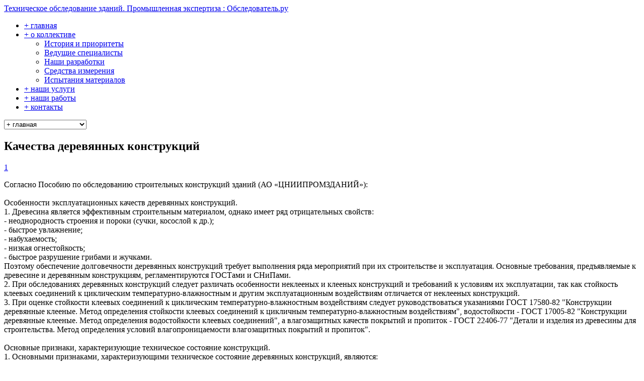

--- FILE ---
content_type: text/html; charset=utf-8
request_url: https://obsledovatel.ru/index.php/statyi/302-kachestva-derevjannyh-konstrukcij
body_size: 37691
content:
<!DOCTYPE html>
<html lang="en-gb">
<head>
<meta name="viewport" content="width=device-width, initial-scale=1, maximum-scale=1">
<link rel="stylesheet" href="https://obsledovatel.ru/templates/enterprise/css/bootstrap.min.css" type="text/css" />
<link rel="stylesheet" href="https://obsledovatel.ru/templates/enterprise/css/bootstrap-responsive.min.css" type="text/css" />
<script src="http://code.jquery.com/jquery-latest.js" type="text/javascript"></script>
<script type="text/javascript">jQuery.noConflict();</script>
<script src="https://obsledovatel.ru/templates/enterprise/js/bootstrap.js" type="text/javascript"></script>
  <base href="https://obsledovatel.ru/index.php/statyi/302-kachestva-derevjannyh-konstrukcij" />
  <meta http-equiv="content-type" content="text/html; charset=utf-8" />
  <meta name="keywords" content="Правила обследования и мониторинга" />
  <meta name="author" content="Super User" />
  <meta name="description" content="Правила обследования и мониторинга" />
  <meta name="generator" content="Joomla! - Open Source Content Management" />
  <title>Качества деревянных конструкций</title>
  <link href="https://obsledovatel.ru/index.php/statyi" rel="canonical" />
  <link href="/templates/enterprise/favicon.ico" rel="shortcut icon" type="image/vnd.microsoft.icon" />
  <link rel="stylesheet" href="https://obsledovatel.ru/plugins/system/jxtcxmenu/xmenu.css" type="text/css" />
  <link rel="stylesheet" href="/components/com_jxtceasyimage/skins/Trend/skin.css" type="text/css" />
  <link rel="stylesheet" href="/media/com_attachments/css/attachments_hide.css" type="text/css" />
  <link rel="stylesheet" href="/media/com_attachments/css/attachments_list.css" type="text/css" />
  <link rel="stylesheet" href="https://obsledovatel.ru/templates/enterprise/XTC/css.php?id=14&amp;file=default" type="text/css" />
  <link rel="stylesheet" href="https://obsledovatel.ru/templates/enterprise/XTC/css.php?id=14&amp;group=typo" type="text/css" />
  <link rel="stylesheet" href="https://obsledovatel.ru/templates/enterprise/XTC/css.php?id=14&amp;group=grid" type="text/css" />
  <link rel="stylesheet" href="https://obsledovatel.ru/templates/enterprise/XTC/css.php?id=14&amp;group=style4" type="text/css" />
  <link rel="stylesheet" href="https://obsledovatel.ru/templates/system/css/system.css" type="text/css" />
  <link rel="stylesheet" href="https://obsledovatel.ru/templates/system/css/general.css" type="text/css" />
  <link rel="stylesheet" href="https://obsledovatel.ru/templates/enterprise/XTC/css.php?id=14&amp;file=template" type="text/css" />
  <link rel="stylesheet" href="https://obsledovatel.ru/templates/enterprise/css/css3effects.css" type="text/css" />
  <link rel="stylesheet" href="https://obsledovatel.ru/modules/mod_jxtc_contactwall/css/wall.css" type="text/css" />
  <link rel="stylesheet" href="/media/system/css/modal.css" type="text/css" />
  <link rel="stylesheet" href="https://obsledovatel.ru/modules/mod_jxtc_newspro/css/wall.css" type="text/css" />
  <style type="text/css">
.li-banner .caption_title{font-size:.li-banner .caption_title{font-size:.li-banner .caption_title{font-size:.li-banner .caption_title{font-size:.legend {
font-size:12px;
font-weight:bold;
color:#333333;
background-color:#e0e0e0;
padding:2px 5px 2px 2px;
border-bottom:1px solid #333333;
}

.tag {
padding:2px;
font-size:10px;font-family:Arial;color:#333333;background-color:#f9f9f9;
border-bottom:1px solid #333333;
}

.team {margin:0 0 30px 0; float:left;}

.team-lft {width:25%;float:left;}
.team-lft img {border:5px solid #fff;}
.team-rt {width:72%; float:right;}
h3.teamtitle-rt{color:#666; font-size:110%; font-weight:bold; letter-spacing:0; margin:0 0 0.6em 0; }
.teamintro-rt { margin:0 0 0.4em 0; line-height:144%; font-size:.875em;}
.li-banner .caption_title{font-size:
  </style>
  <script src="/media/jui/js/jquery.min.js" type="text/javascript"></script>
  <script src="/media/jui/js/jquery-noconflict.js" type="text/javascript"></script>
  <script src="/components/com_jxtceasyimage/js/jquery.easing.1.3.js" type="text/javascript"></script>
  <script src="/components/com_jxtceasyimage/js/li-slider-animations-1.1.min.js" type="text/javascript"></script>
  <script src="/components/com_jxtceasyimage/js/li-slider-2.0.min.js" type="text/javascript"></script>
  <script src="/media/system/js/mootools-core.js" type="text/javascript"></script>
  <script src="/media/system/js/core.js" type="text/javascript"></script>
  <script src="/media/com_attachments/js/attachments_refresh.js" type="text/javascript"></script>
  <script src="/media/system/js/mootools-more.js" type="text/javascript"></script>
  <script src="https://obsledovatel.ru/templates/enterprise/js/xtcMenu.js" type="text/javascript"></script>
  <script src="https://obsledovatel.ru/media/JoomlaXTC/wallFX.js" type="text/javascript"></script>
  <script src="/media/system/js/modal.js" type="text/javascript"></script>
  <script type="text/javascript">
window.addEvent('load', function(){ xtcMenu(null, 'menu', 200, 50, 'h', new Fx.Transition(Fx.Transitions.Cubic.easeInOut), 90, false, false); });window.addEvent('load', function(){ // 445
	var jxtc696f77eb7f780slidebox = new slidebox('jxtc696f77eb7f780','RSO',{xi:0,xo:0,yi:0,yo:0},{fxtype:new Fx.Transition(Fx.Transitions.Quad.easeIn),dura:800,frames:50});
	var jxtc696f77eb7f780jxtcpops = new jxtcpops('jxtc696f77eb7f780',{opacityin:1,opacityout:0,verticalin:0,verticalout:0,horizontalin:0,horizontalout:0,durationin:550,durationout:550,pause:1000,fxtype:new Fx.Transition(Fx.Transitions.Quad.easeIn),centered:'1'});
	var jxtc696f77eb7f780jxtctips = new jxtctips('jxtc696f77eb7f780',{opacityin:1,opacityout:0,verticalin:0,verticalout:0,horizontalin:0,horizontalout:0,durationin:550,durationout:550,pause:1000,fxtype:new Fx.Transition(Fx.Transitions.Quad.easeIn),centered:'1'});
	var jxtc696f77eb7f780jxtchover = new jxtchover('jxtc696f77eb7f780','CECECE','FFFFFF');
	});window.addEvent('load', function(){var jxtc696f77eb7f780 = new wallFX('jxtc696f77eb7f780',{fxmode:'slideHor',slidestart:'0',fxpause:4000,fxspeed:1500,fxlayer:'0',fxtype:new Fx.Transition(Fx.Transitions.linear)});});
		window.addEvent('domready', function() {

			SqueezeBox.initialize({ handler: 'iframe'});
			SqueezeBox.assign($$('a.jxtc696f77eb81446'), {
				parse: 'rel'
			});
		});window.addEvent('load', function(){ // 415
	var jxtc696f77eb83119slidebox = new slidebox('jxtc696f77eb83119','RSO',{xi:0,xo:0,yi:0,yo:0},{fxtype:new Fx.Transition(Fx.Transitions.Quad.easeIn),dura:800,frames:50});
	var jxtc696f77eb83119jxtcpops = new jxtcpops('jxtc696f77eb83119',{opacityin:1,opacityout:0,verticalin:0,verticalout:0,horizontalin:0,horizontalout:0,durationin:550,durationout:550,pause:1000,fxtype:new Fx.Transition(Fx.Transitions.Quad.easeIn),centered:'1'});
	var jxtc696f77eb83119jxtctips = new jxtctips('jxtc696f77eb83119',{opacityin:1,opacityout:0,verticalin:0,verticalout:0,horizontalin:0,horizontalout:0,durationin:550,durationout:550,pause:1000,fxtype:new Fx.Transition(Fx.Transitions.Quad.easeIn),centered:'1'});
	var jxtc696f77eb83119jxtchover = new jxtchover('jxtc696f77eb83119','CECECE','FFFFFF');
	});window.addEvent('load', function(){var jxtc696f77eb83119 = new wallFX('jxtc696f77eb83119',{fxmode:'slideHor',slidestart:'0',fxpause:4000,fxspeed:1500,fxlayer:'0',fxtype:new Fx.Transition(Fx.Transitions.linear)});});
  </script>

 

</head>
<body class="innerpage">
  
<div id="headerwrap" class="xtc-bodygutter">
    <div id="headerpad" class="xtc-wrapperpad">
<div id="header" class="clearfix xtc-wrapper row-fluid header">
<div id="topwrap" class="clearfix">
     
</div>
<div id="logo"><a class="hideTxt" href="/index.php">Техническое обследование зданий. Промышленная экспертиза : Обследователь.ру</a></div>

<div id="menu" class="clearfix"><ul class="menu suckerfish xtcdefaultmenu">
<li class="item-21"><a href="/" >+ главная</a></li><li class="item-274 deeper parent"><a href="/index.php/o-kollektive" >+ о коллективе</a><ul><li class="item-280"><a href="/index.php/o-kollektive/istoria-prioritety" >История и приоритеты</a></li><li class="item-279"><a href="/index.php/o-kollektive/vedushie-specialisty" >Ведущие специалисты</a></li><li class="item-281"><a href="/index.php/o-kollektive/nashi-razrabotky-kranovy-put" >Наши разработки</a></li><li class="item-282"><a href="/index.php/o-kollektive/sredstva-izmerenia-i-kontrolya" >Средства измерения</a></li><li class="item-277"><a href="/index.php/o-kollektive/ispytania-materialov" >Испытания материалов</a></li></ul></li><li class="item-276"><a href="/index.php/nashi-uslugi" >+ наши услуги</a></li><li class="item-275"><a href="/index.php/nashi-raboty" >+ наши работы</a></li><li class="item-270"><a href="/index.php/contact" >+ контакты</a></li></ul>
<div class="mobilebtn">
<select size="1" class="menu suckerfish xtcmobilemenu"  onchange="location.href=this.value">
<option value="/" >+ главная</option><option value="/index.php/o-kollektive" >+ о коллективе</option><option value="/index.php/o-kollektive/istoria-prioritety" >История и приоритеты</option><option value="/index.php/o-kollektive/vedushie-specialisty" >Ведущие специалисты</option><option value="/index.php/o-kollektive/nashi-razrabotky-kranovy-put" >Наши разработки</option><option value="/index.php/o-kollektive/sredstva-izmerenia-i-kontrolya" >Средства измерения</option><option value="/index.php/o-kollektive/ispytania-materialov" >Испытания материалов</option><option value="/index.php/nashi-uslugi" >+ наши услуги</option><option value="/index.php/nashi-raboty" >+ наши работы</option><option value="/index.php/contact" >+ контакты</option></select>
    </div>
	
     
     
</div>
</div>
</div>
    </div>
   </div>

        <div id="region3wrap" class="xtc-bodygutter">
        <div id="region3pad" class="xtc-wrapperpad">
	<div id="region3" class="row-fluid xtc-wrapper r3spacer">
        	<div class="center span9">
        	       	
       	<div id="component" class="r3spacer_top"><div class="item-pageleftlarge">
 
 
   <div class="article_header">
 	

<div class="article_info_nodate">
		<h2 class="title">
			Качества деревянных конструкций		</h2>
        



















</div>

 <div style="clear:both;"></div>
 </div>











<div id="it-lp"><a href="/1">1</a><br></div>









<div class="article_text">

<p>Согласно Пособию по обследованию строительных конструкций зданий (АО «ЦНИИПРОМЗДАНИЙ»):<br /><br />Особенности эксплуатационных качеств деревянных конструкций.<br />1. Древесина является эффективным строительным материалом, однако имеет ряд отрицательных свойств:<br />- неоднородность строения и пороки (сучки, косослой к др.);<br />- быстрое увлажнение;<br />- набухаемость;<br />- низкая огнестойкость;<br />- быстрое разрушение грибами и жучками. <br />Поэтому обеспечение долговечности деревянных конструкций требует выполнения ряда мероприятий при их строительстве и эксплуатация. Основные требования, предъявляемые к древесине и деревянным конструкциям, регламентируются ГОСТами и СНиПами.<br />2. При обследованиях деревянных конструкций следует различать особенности неклееных и клееных конструкций и требований к условиям их эксплуатации, так как стойкость клеевых соединений к циклическим температурно-влажностным и другим эксплуатационным воздействиям отличается от неклееных конструкций.<br />3. При оценке стойкости клеевых соединений к циклическим температурно-влажностным воздействиям следует руководствоваться указаниями ГОСТ 17580-82 "Конструкции деревянные клееные. Метод определения стойкости клеевых соединений к цикличным температурно-влажностным воздействиям", водостойкости - ГОСТ 17005-82 "Конструкции деревянные клееные. Метод определения водостойкости клеевых соединений", а влагозащитных качеств покрытий и пропиток - ГОСТ 22406-77 "Детали и изделия из древесины для строительства. Метод определения условий влагопроницаемости влагозащитных покрытий и пропиток".<br /><br />Основные признаки, характеризующие техническое состояние конструкций.<br />1. Основными признаками, характеризующими техническое состояние деревянных конструкций, являются:<br />- прогибы и деформации;<br />- прочностные показатели;<br />- влажностное состояние;<br />- биоповреждение (грибами и жуками);<br />- коррозия древесины (для конструкций, эксплуатируемых в условиях агрессивных сред);<br />- коррозия металлических накладок, скоб, хомутов, болтов и др.<br />2. Прогибы и деформации элементов деревянных конструкций определяются по методике специальными средствами измерения и контроля.<br />Прогибы элементов деревянных конструкций зданий и сооружений не должны превышать следующих величин:<br />- балки междуэтажных перекрытий - L/250;<br />- балки чердачных перекрытий - L/200<br />- покрытия (кроме ендов):<br />а) прогоны, стропильные ноги - L/200;<br />б) балки консольные - L/150;<br />в) фермы, клееные балки (кроме консольных) - L/300;<br />г) плиты - L/250;<br />д) обрешетки, настилы - L/150;<br />- несущие элементы ендов - L/400;<br />- панели и элементы фахверка - L/250.<br />При наличии штукатурки прогиб элементов перекрытий только от длительной временной нагрузки не должен превышать L/350 пролета.<br />При наличии строительного подъема предельный прогиб клееных балок допускается до L/200 пролета.<br />3. При обследовании деревянных конструкций необходимо особое внимание уделять эффективности мероприятий:<br />- по защите от непосредственного увлажнения атмосферными осадками, грунтовыми и талыми водами, производственными водами и др.;<br />- по предохранению древесины конструкций от промерзания, капиллярного и конденсационного увлажнения и по созданию осушающего температурно-влажностного режима окружающей воздушной среды (наличия естественной и принудительной вентиляции помещения, устройство продухов, аэраторов и др.);<br />- по противопожарной защите;<br />- по защите от воздействия гнилостных грибков и насекомых-древоточцев.<br />4. Условия, способствующие развитию дереворазрушающих грибов, являются:<br />- влажность древесины - 25-70 %;<br />- температура - от минус 3 до +40 °С;<br />- застойный воздух (скорость движения воздуха менее 0,001 м/с);<br />- наличие грибковых спор (практически повсеместно, где есть древесина).<br />Признаками поражения деревянных конструкций дереворазрушающими грибами являются:<br />- спертый грибной запах в помещении;<br />- наличие образований на поверхности конструкций;<br />- изменение цвета конструкций (побурение), потеря прочности, высыхание, растрескивание, глухой звук при простукивании конструкций.<br />Признаками поражения деревянных конструкций жуками-древоточцами являются:<br />- наличие летных отверстий (размером 0,5-0,6 мм) и выпадение из них бурой муки;<br />- глухой звук при простукивании, шум в конструкции в начале лета, наличие жуков обнаруживается на слух с помощью специального стетоскопа.<br />5. Для определения вида гриба и степени поражения конструкций требуется микроскопическое исследование образцов древесины в специализированных лабораториях. Образцы для анализа размером 15х15х5 мм отбирают с сохранением грибных образований.<br />6. Участки древесины, пораженные грибками и жуками-точильщиками, вырезаются и сжигаются, после чего конструкция усиливается антисептированной древесиной или специальными металлическими протезами.<br />7. Влажностное состояние элементов деревянных конструкций определяют путем отбора образцов с размером 15х15х5 мм и лабораторных испытаний по специальной методике. При этом температура сушки в сушильных шкафах должна быть не более 60 °С. Определение влажности древесины следует производить с учетом требований ГОСТ 16483.7-81 "Древесина. Метод определения показателя истирания".<br />8. Оценка степени коррозии металлических накладок, скоб хомутов и др., производится по указаниям раздела 8 «Пособия по обследованию строительных конструкций зданий». При значительном повреждении указанных металлических элементов коррозией прочность соединений оценивается с учетом этого фактора.<br />9. Прочностные характеристики древесины можно установить путем лабораторных испытаний вырезанных из конструкций образцов или по виду материала (сосна, ель, лиственница, пихта и др.), пользуясь их нормативными характеристиками по СНиП II-25-80* "Деревянные конструкции", а также ультразвуковым прибором.<br />При лабораторных испытаниях физико-технические характеристики древесины следует определять, руководствуясь указаниями ГОСТ 16483.0-89 "Древесина. Общие требования к физико-механическим испытаниям", ГОСТ 16483.3-84 "Древесина. Метод определения предела прочности при статическом изгибе" и ГОСТ 16483.5-73 "Древесина. Методы определения предела прочности при скалывании вдоль волокон".<br />10. Для определения технического состояния элементов деревянных конструкций необходимо кроме выше отмеченных факторов обратить внимание на состояние: <br />- узлов опирания несущих деревянных конструкций на фундаменты, каменные стены, стальные и железобетонные колонны и другие элементы конструкций с более теплопроводными или влагопроводными свойствами (при непосредственном их контакте). Узлы должны быть изолированы через гидроизоляционные прокладки;<br />- деревянных подкладок (подушек), на которых устанавливаются опорные части несущих конструкций. Подкладки должны быть из антисептированной древесины преимущественно лиственных пород;<br />- влажностного режима панелей стен и плит покрытий, определяемого путем отбора проб материалов и лабораторных испытаний. Допустимые значения влажности материалов деревянных стен приводятся ниже;<br />- швов между панелями и плитами, которые должны быть утеплены и уплотнены герметизирующими материалами;<br />- металлических накладок в соединениях конструкций, эксплуатируемых в условиях, где возможно выпадение конденсата. Они должны быть изолированы от древесины гидроизоляционным слоем;<br />- деревянного каркаса обшивки и утеплителя, устанавливаемое путем вскрытия обшивки на 15-20 см ниже чердачного и междуэтажного перекрытий и подоконными проемами.<br />11. Проверку состояния деревянных конструкций (полов, перегородок, подшивки потолков, опор балок и ферм) производят путем выборочных вскрытий. В междуэтажных перекрытиях вскрытие осуществляют на участках между балками на площади не менее 0,5 кв.м. На накатах убирают засыпку, а с поверхности перегородок и потолков - штукатурку на участках 30х30 см. Вскрытие целесообразно производить также и в местах прохождения водопроводных и канализационных труб.<br /><br />Оценка технического состояния конструкций.<br />1. Результаты обследований и определений фактических характеристик деревянных конструкций и их элементов сопоставляются с требованиями СНиП II-25-80* "Деревянные конструкции", СП 28.13330.2012 "Защита строительных конструкций от коррозии" (актуализированная редакция СНиП 2.03.11-85) и других нормативных документов.<br />2. Фактическая влажность материалов стеновых конструкций сопоставляется с данными ниже "Допустимые значения влажности материалов деревянных стен" и при их превышении разрабатываются рекомендации по снижению эксплуатационной влажности конструкций.<br />3. На основании результатов обследований производятся поверочные расчеты несущих конструкций по двум предельным состояниям и разрабатываются рекомендации по дальнейшей их эксплуатации и восстановлению их несущей способности и эксплуатационной надежности.<br /><br />Допустимые значения влажности материалов деревянных стен:<br />- наименование материала - дуб (плотность 700 кг/куб.м). Допустимая влажность - 24 % (к началу зимнего периода) и 30 % (к концу зимнего периода);<br />- наименование материала - сосна (плотность 600 кг/куб.м). Допустимая влажность - 20 % (к началу зимнего периода) и 25 % (к концу зимнего периода);<br />- наименование материала - береза (плотность 500 кг/куб.м). Допустимая влажность - 18 % (к началу зимнего периода) и 22 % (к концу зимнего периода);<br />- наименование материала - осина (плотность 400 кг/куб.м). Допустимая влажность - 16 % (к началу зимнего периода) и 20 % (к концу зимнего периода).</p><div class="attachmentsContainer">

<div class="attachmentsList" id="attachmentsList_com_content_default_302"></div>

</div></div>

				<ul class="pager pagenav">
					<li class="previous">
						<a href="/index.php/statyi/303-teplotehnicheskie-obsledovanija" rel="prev">&lt; Prev</a>
					</li>
					<li class="next">
						<a href="/index.php/statyi/277-kachestvo-stali-konstrukcij" rel="next">Next &gt;</a>
					</li>
				</ul>
	
</div><div id="it-lp"><a href="/2">2</a><br></div></div>	</div>
	 <div id="right" class="span3"><div class="module title-on  lightbox">
    <h3 class="moduletitle">
    <span class="first_word">Наши </span>    <span class="rest"> работы</span></h3>

  <div class="modulecontent"> <div id="jxtc696f77eb83119"><div id="wallviewjxtc696f77eb83119" class="wallviewbootstrap columns-1 rows-4" style="overflow:hidden"><div id="wallsliderjxtc696f77eb83119" class="wallslider"><div class="wallsliderrow"><div class="wallslidercell"><div class="wallpage singlepage page-1" ><div class="row-fluid firstrow row-1"><div class="span12 singlecol col-1" ><div class="team">

<div class="team-lft"><img src="https://obsledovatel.ru/images/razdel-61/razdel61.jpg" /></div>

<div class="team-rt">
<h3 class="teamtitle-rt">Объекты экспертизы промышленной безопасности</h3>
<div class="teamintro-rt">
Наши эксперты выполнили работы по экспертизе
...
</div> 
<a class="smallbluebutton" href="/index.php/nashi-raboty/199-obekty-jekspertizy-promyshlennoj-bezopasnosti"><span style=""><i class=" icon-circle-arrow-right"></i></span>далее</a>
<br> <br>
</div>

</div>



<div style="clear:both;"></div></div></div><div class="row-fluid centerrow row-2"><div class="span12 singlecol col-1" ><div class="team">

<div class="team-lft"><img src="https://obsledovatel.ru/images/razdel-62/razdel62.jpg" /></div>

<div class="team-rt">
<h3 class="teamtitle-rt">Объекты технического обследования</h3>
<div class="teamintro-rt">
Наши инженеры-обследователи выполнили работы по комплексному
...
</div> 
<a class="smallbluebutton" href="/index.php/nashi-raboty/200-obekty-tehnicheskogo-obsledovanija"><span style=""><i class=" icon-circle-arrow-right"></i></span>далее</a>
<br> <br>
</div>

</div>



<div style="clear:both;"></div></div></div><div class="row-fluid centerrow row-3"><div class="span12 singlecol col-1" ><div class="team">

<div class="team-lft"><img src="https://obsledovatel.ru/images/razdel-63/razdel6311.jpg" /></div>

<div class="team-rt">
<h3 class="teamtitle-rt">Проектные работы</h3>
<div class="teamintro-rt">
Наши проектировщики разрабатывают как исполнительную, так и рабочую проектную до...
</div> 
<a class="smallbluebutton" href="/index.php/nashi-raboty/201-proeknye-raboty"><span style=""><i class=" icon-circle-arrow-right"></i></span>далее</a>
<br> <br>
</div>

</div>



<div style="clear:both;"></div></div></div><div class="row-fluid lastrow row-4"><div class="span12 singlecol col-1" ><div class="team">

<div class="team-lft"><img src="https://obsledovatel.ru/images/razdel-10/razdel101.jpg" /></div>

<div class="team-rt">
<h3 class="teamtitle-rt">Экспертиза котельных. Экспертиза ГРП. Теплопункты</h3>
<div class="teamintro-rt">
Заключения экспертизы промышленной безопасности
...
</div> 
<a class="smallbluebutton" href="/index.php/nashi-raboty/204-jekspertiza-kotelnyh-jekspertiza-grp-teplopunkty"><span style=""><i class=" icon-circle-arrow-right"></i></span>далее</a>
<br> <br>
</div>

</div>



<div style="clear:both;"></div></div></div></div></div></div></div></div></div> </div>
</div>
</div>	</div>
        </div>
	</div>
	<div id="region8wrap" class="xtc-bodygutter"><div id="region8pad" class="xtc-wrapperpad"><div id="region8" class="row-fluid xtc-wrapper r8spacer"><div class="center span12"><div id="user19_24" class="clearfix"><div class="row-fluid"><div id="user37" class="xtcBootstrapGrid span12 singlecolumn cols-1 column-1"><div class="singlearea"><div class="module title-off  ">
  <div class="modulecontent"> 
<div class="breadcrumbs">
<a href="/" class="pathway">Главная</a> &gt; <a href="/index.php/statyi" class="pathway">Статьи</a> &gt; <span class="here">Качества деревянных конструкций</span></div>
 </div>
</div>
</div></div></div></div></div></div></div></div><div id="region9wrap" class="xtc-bodygutter"><div id="region9pad" class="xtc-wrapperpad"><div id="region9" class="row-fluid xtc-wrapper r9spacer"><div class="row-fluid"><div id="bottom1" class="xtcBootstrapGrid span3 firstcolumn cols-4 column-1"><div class="singlearea"><div class="module title-on  bottom">
    <h3 class="moduletitle">
    <span class="first_word">Полезная информация</span>    </h3>

  <div class="modulecontent"> 
<ul class="menu  onlycol xtcdefaultmenu">
<li class="item-278 subcol0"><a href="/index.php/normativy-i-dopuski" >Нормативы и допуски</a></li><li class="item-285 subcol1"><a href="/index.php/formy-zayavok" >Формы заявок</a></li><li class="item-283 subcol0"><a href="/index.php/novosti" >Новости</a></li><li class="item-284 current active subcol1"><a href="/index.php/statyi" >Статьи</a></li></ul>
 </div>
</div>
</div></div><div id="bottom2" class="xtcBootstrapGrid span3 centercolumn cols-4 column-2"><div class="singlearea"><div class="module title-on  bottom">
    <h3 class="moduletitle">
    <span class="first_word">Контактная информация</span>    </h3>

  <div class="modulecontent"> <div id="jxtc696f77eb7f780"><div id="wallviewjxtc696f77eb7f780" class="wallviewbootstrap columns-1 rows-1" style="overflow:hidden"><div id="wallsliderjxtc696f77eb7f780" class="wallslider"><div class="wallsliderrow"><div class="wallslidercell"><div class="wallpage singlepage page-1" ><div class="row-fluid singlerow row-1"><div class="span12 singlecol col-1" ><div class="contactwrap">

<i class="icon-phone"></i>&nbsp;&nbsp;+7-499-390-78-95<br>
<i class="icon-envelope"></i>&nbsp;&nbsp;
 <script type='text/javascript'>
 <!--
 var prefix = '&#109;a' + 'i&#108;' + '&#116;o';
 var path = 'hr' + 'ef' + '=';
 var addy14317 = '&#101;xp&#101;rt' + '&#64;';
 addy14317 = addy14317 + '&#111;bsl&#101;d&#111;v&#97;t&#101;l' + '&#46;' + 'r&#117;';
 document.write('<a ' + path + '\'' + prefix + ':' + addy14317 + '\'>');
 document.write(addy14317);
 document.write('<\/a>');
 //-->\n </script><script type='text/javascript'>
 <!--
 document.write('<span style=\'display: none;\'>');
 //-->
 </script>This email address is being protected from spambots. You need JavaScript enabled to view it.
 <script type='text/javascript'>
 <!--
 document.write('</');
 document.write('span>');
 //-->
 </script>


</div></div></div></div></div></div></div></div></div> </div>
</div>
</div></div><div id="bottom3" class="xtcBootstrapGrid span3 centercolumn cols-4 column-3"><div class="singlearea"><div class="module title-on  bottom">
    <h3 class="moduletitle">
    <span class="first_word">Наши работы</span>    </h3>

  <div class="modulecontent"> 

 
	<p><a href="https://mapsengine.google.com/map/u/2/embed?mid=zdO_apvArGKU.kQew0z8Fzrq8" class="jxtc696f77eb81446"></p>
<div class="map"> </div>
<p></a></p> </div>
</div>
</div></div><div id="bottom4" class="xtcBootstrapGrid span3 lastcolumn cols-4 column-4"><div class="singlearea"><div class="module title-on  bottom">
    <h3 class="moduletitle">
    <span class="first_word">Статистика</span>    </h3>

  <div class="modulecontent"> 

 
	<noindex><!--LiveInternet counter--><script type="text/javascript"><!--
document.write("<a href='//www.liveinternet.ru/click' "+
"target=_blank><img src='//counter.yadro.ru/hit?t25.5;r"+
escape(document.referrer)+((typeof(screen)=="undefined")?"":
";s"+screen.width+"*"+screen.height+"*"+(screen.colorDepth?
screen.colorDepth:screen.pixelDepth))+";u"+escape(document.URL)+
";"+Math.random()+
"' alt='' title='LiveInternet: показано число посетителей за"+
" сегодня' "+
"border='0' width='88' height='15'><\/a>")
//--></script><!--/LiveInternet-->
<br>
<!-- RatingMail counter -->
<script type="text/javascript">
var _tmr = _tmr || [];
_tmr.push({id: "2578947", type: "pageView", start: (new Date()).getTime()});
(function (d, w) {
   var ts = d.createElement("script"); ts.type = "text/javascript"; ts.async = true;
   ts.src = (d.location.protocol == "https:" ? "https:" : "http:") + "//top-fwz1.mail.ru/js/code.js";
   var f = function () {var s = d.getElementsByTagName("script")[0]; s.parentNode.insertBefore(ts, s);};
   if (w.opera == "[object Opera]") { d.addEventListener("DOMContentLoaded", f, false); } else { f(); }
})(document, window);
</script><noscript><div style="position:absolute;left:-10000px;">
<img src="//top-fwz1.mail.ru/counter?id=2578947;js=na" style="border:0;" height="1" width="1" alt="Рейтинг@Mail.ru" />
</div></noscript>
<!-- RatingMail counter -->
<!-- RatingMail logo -->
<a href="http://top.mail.ru/jump?from=2578947">
<img src="//top-fwz1.mail.ru/counter?id=2578947;t=304;l=1" 
style="border:0;" height="15" width="88" alt="Рейтинг@Mail.ru" /></a>
<!-- //Ratingu logo -->
</noindex> </div>
</div>
</div></div></div></div></div></div> 

</body>
</html>
